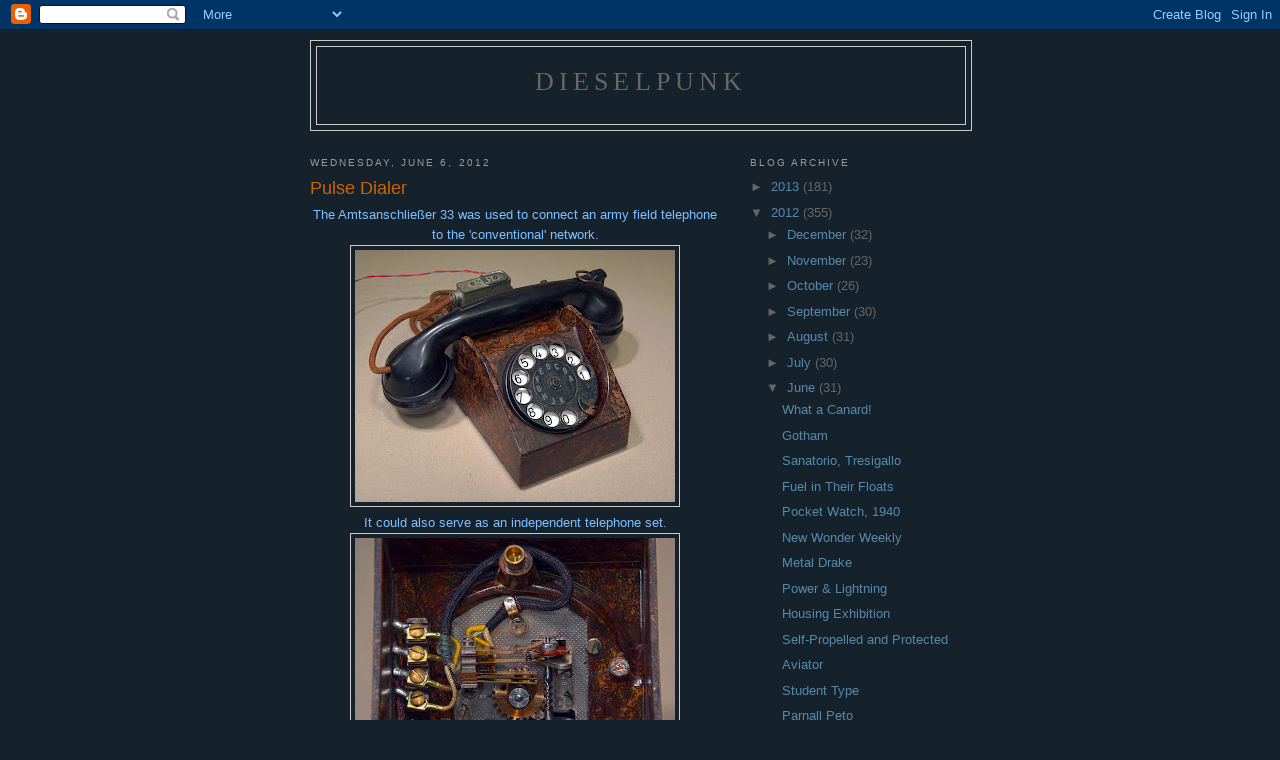

--- FILE ---
content_type: text/html; charset=UTF-8
request_url: https://dieselpunks.blogspot.com/2012/06/pulse-dialer.html
body_size: 11514
content:
<!DOCTYPE html>
<html dir='ltr'>
<head>
<link href='https://www.blogger.com/static/v1/widgets/55013136-widget_css_bundle.css' rel='stylesheet' type='text/css'/>
<meta content='text/html; charset=UTF-8' http-equiv='Content-Type'/>
<meta content='blogger' name='generator'/>
<link href='https://dieselpunks.blogspot.com/favicon.ico' rel='icon' type='image/x-icon'/>
<link href='http://dieselpunks.blogspot.com/2012/06/pulse-dialer.html' rel='canonical'/>
<link rel="alternate" type="application/atom+xml" title="Dieselpunk - Atom" href="https://dieselpunks.blogspot.com/feeds/posts/default" />
<link rel="alternate" type="application/rss+xml" title="Dieselpunk - RSS" href="https://dieselpunks.blogspot.com/feeds/posts/default?alt=rss" />
<link rel="service.post" type="application/atom+xml" title="Dieselpunk - Atom" href="https://www.blogger.com/feeds/6537880944164205633/posts/default" />

<link rel="alternate" type="application/atom+xml" title="Dieselpunk - Atom" href="https://dieselpunks.blogspot.com/feeds/8529042316194368119/comments/default" />
<!--Can't find substitution for tag [blog.ieCssRetrofitLinks]-->
<link href='https://blogger.googleusercontent.com/img/b/R29vZ2xl/AVvXsEhoqXeun6ACCCep50ZPz4QLr6HWp8Fxl8H5OnsSfcUfPJmAqtYwb0FhjBbKFJFKdJ6y45jrR2Y5spVqvdU9xac4aXTy_VrTWxBb86nmkbuanFesopmkpdSxholBIOtQFbfVK4B5u1QG3lAd/s320/telefon3.jpg' rel='image_src'/>
<meta content='http://dieselpunks.blogspot.com/2012/06/pulse-dialer.html' property='og:url'/>
<meta content='Pulse Dialer' property='og:title'/>
<meta content='  The Amtsanschließer 33 was used to connect an army field telephone to the &#39;conventional&#39; network.     It could also serve as an independen...' property='og:description'/>
<meta content='https://blogger.googleusercontent.com/img/b/R29vZ2xl/AVvXsEhoqXeun6ACCCep50ZPz4QLr6HWp8Fxl8H5OnsSfcUfPJmAqtYwb0FhjBbKFJFKdJ6y45jrR2Y5spVqvdU9xac4aXTy_VrTWxBb86nmkbuanFesopmkpdSxholBIOtQFbfVK4B5u1QG3lAd/w1200-h630-p-k-no-nu/telefon3.jpg' property='og:image'/>
<title>Dieselpunk: Pulse Dialer</title>
<style id='page-skin-1' type='text/css'><!--
/*
-----------------------------------------------
Blogger Template Style
Name:     Minima
Date:     26 Feb 2004
Updated by: Blogger Team
----------------------------------------------- */
/* Use this with templates/template-twocol.html */
body {
background:#15222b;
margin:0;
color:#80bfff;
font:x-small Georgia Serif;
font-size/* */:/**/small;
font-size: /**/small;
text-align: center;
}
a:link {
color:#5588aa;
text-decoration:none;
}
a:visited {
color:#999999;
text-decoration:none;
}
a:hover {
color:#cc6600;
text-decoration:underline;
}
a img {
border-width:0;
}
/* Header
-----------------------------------------------
*/
#header-wrapper {
width:660px;
margin:0 auto 10px;
border:1px solid #cccccc;
}
#header-inner {
background-position: center;
margin-left: auto;
margin-right: auto;
}
#header {
margin: 5px;
border: 1px solid #cccccc;
text-align: center;
color:#666666;
}
#header h1 {
margin:5px 5px 0;
padding:15px 20px .25em;
line-height:1.2em;
text-transform:uppercase;
letter-spacing:.2em;
font: normal normal 200% Georgia, Serif;
}
#header a {
color:#666666;
text-decoration:none;
}
#header a:hover {
color:#666666;
}
#header .description {
margin:0 5px 5px;
padding:0 20px 15px;
max-width:700px;
text-transform:uppercase;
letter-spacing:.2em;
line-height: 1.4em;
font: normal normal 78% 'Trebuchet MS', Trebuchet, Arial, Verdana, Sans-serif;
color: #999999;
}
#header img {
margin-left: auto;
margin-right: auto;
}
/* Outer-Wrapper
----------------------------------------------- */
#outer-wrapper {
width: 660px;
margin:0 auto;
padding:10px;
text-align:left;
font: normal normal 100% Trebuchet, Trebuchet MS, Arial, sans-serif;
}
#main-wrapper {
width: 410px;
float: left;
word-wrap: break-word; /* fix for long text breaking sidebar float in IE */
overflow: hidden;     /* fix for long non-text content breaking IE sidebar float */
}
#sidebar-wrapper {
width: 220px;
float: right;
word-wrap: break-word; /* fix for long text breaking sidebar float in IE */
overflow: hidden;      /* fix for long non-text content breaking IE sidebar float */
}
/* Headings
----------------------------------------------- */
h2 {
margin:1.5em 0 .75em;
font:normal normal 78% 'Trebuchet MS',Trebuchet,Arial,Verdana,Sans-serif;
line-height: 1.4em;
text-transform:uppercase;
letter-spacing:.2em;
color:#999999;
}
/* Posts
-----------------------------------------------
*/
h2.date-header {
margin:1.5em 0 .5em;
}
.post {
margin:.5em 0 1.5em;
border-bottom:1px dotted #cccccc;
padding-bottom:1.5em;
}
.post h3 {
margin:.25em 0 0;
padding:0 0 4px;
font-size:140%;
font-weight:normal;
line-height:1.4em;
color:#cc6600;
}
.post h3 a, .post h3 a:visited, .post h3 strong {
display:block;
text-decoration:none;
color:#cc6600;
font-weight:normal;
}
.post h3 strong, .post h3 a:hover {
color:#80bfff;
}
.post-body {
margin:0 0 .75em;
line-height:1.6em;
}
.post-body blockquote {
line-height:1.3em;
}
.post-footer {
margin: .75em 0;
color:#999999;
text-transform:uppercase;
letter-spacing:.1em;
font: normal normal 78% 'Trebuchet MS', Trebuchet, Arial, Verdana, Sans-serif;
line-height: 1.4em;
}
.comment-link {
margin-left:.6em;
}
.post img, table.tr-caption-container {
padding:4px;
border:1px solid #cccccc;
}
.tr-caption-container img {
border: none;
padding: 0;
}
.post blockquote {
margin:1em 20px;
}
.post blockquote p {
margin:.75em 0;
}
/* Comments
----------------------------------------------- */
#comments h4 {
margin:1em 0;
font-weight: bold;
line-height: 1.4em;
text-transform:uppercase;
letter-spacing:.2em;
color: #999999;
}
#comments-block {
margin:1em 0 1.5em;
line-height:1.6em;
}
#comments-block .comment-author {
margin:.5em 0;
}
#comments-block .comment-body {
margin:.25em 0 0;
}
#comments-block .comment-footer {
margin:-.25em 0 2em;
line-height: 1.4em;
text-transform:uppercase;
letter-spacing:.1em;
}
#comments-block .comment-body p {
margin:0 0 .75em;
}
.deleted-comment {
font-style:italic;
color:gray;
}
#blog-pager-newer-link {
float: left;
}
#blog-pager-older-link {
float: right;
}
#blog-pager {
text-align: center;
}
.feed-links {
clear: both;
line-height: 2.5em;
}
/* Sidebar Content
----------------------------------------------- */
.sidebar {
color: #666666;
line-height: 1.5em;
}
.sidebar ul {
list-style:none;
margin:0 0 0;
padding:0 0 0;
}
.sidebar li {
margin:0;
padding-top:0;
padding-right:0;
padding-bottom:.25em;
padding-left:15px;
text-indent:-15px;
line-height:1.5em;
}
.sidebar .widget, .main .widget {
border-bottom:1px dotted #cccccc;
margin:0 0 1.5em;
padding:0 0 1.5em;
}
.main .Blog {
border-bottom-width: 0;
}
/* Profile
----------------------------------------------- */
.profile-img {
float: left;
margin-top: 0;
margin-right: 5px;
margin-bottom: 5px;
margin-left: 0;
padding: 4px;
border: 1px solid #cccccc;
}
.profile-data {
margin:0;
text-transform:uppercase;
letter-spacing:.1em;
font: normal normal 78% 'Trebuchet MS', Trebuchet, Arial, Verdana, Sans-serif;
color: #999999;
font-weight: bold;
line-height: 1.6em;
}
.profile-datablock {
margin:.5em 0 .5em;
}
.profile-textblock {
margin: 0.5em 0;
line-height: 1.6em;
}
.profile-link {
font: normal normal 78% 'Trebuchet MS', Trebuchet, Arial, Verdana, Sans-serif;
text-transform: uppercase;
letter-spacing: .1em;
}
/* Footer
----------------------------------------------- */
#footer {
width:660px;
clear:both;
margin:0 auto;
padding-top:15px;
line-height: 1.6em;
text-transform:uppercase;
letter-spacing:.1em;
text-align: center;
}

--></style>
<link href='https://www.blogger.com/dyn-css/authorization.css?targetBlogID=6537880944164205633&amp;zx=53bb04d7-6df1-41c0-a93c-a3202f042e13' media='none' onload='if(media!=&#39;all&#39;)media=&#39;all&#39;' rel='stylesheet'/><noscript><link href='https://www.blogger.com/dyn-css/authorization.css?targetBlogID=6537880944164205633&amp;zx=53bb04d7-6df1-41c0-a93c-a3202f042e13' rel='stylesheet'/></noscript>
<meta name='google-adsense-platform-account' content='ca-host-pub-1556223355139109'/>
<meta name='google-adsense-platform-domain' content='blogspot.com'/>

</head>
<body>
<div class='navbar section' id='navbar'><div class='widget Navbar' data-version='1' id='Navbar1'><script type="text/javascript">
    function setAttributeOnload(object, attribute, val) {
      if(window.addEventListener) {
        window.addEventListener('load',
          function(){ object[attribute] = val; }, false);
      } else {
        window.attachEvent('onload', function(){ object[attribute] = val; });
      }
    }
  </script>
<div id="navbar-iframe-container"></div>
<script type="text/javascript" src="https://apis.google.com/js/platform.js"></script>
<script type="text/javascript">
      gapi.load("gapi.iframes:gapi.iframes.style.bubble", function() {
        if (gapi.iframes && gapi.iframes.getContext) {
          gapi.iframes.getContext().openChild({
              url: 'https://www.blogger.com/navbar/6537880944164205633?po\x3d8529042316194368119\x26origin\x3dhttps://dieselpunks.blogspot.com',
              where: document.getElementById("navbar-iframe-container"),
              id: "navbar-iframe"
          });
        }
      });
    </script><script type="text/javascript">
(function() {
var script = document.createElement('script');
script.type = 'text/javascript';
script.src = '//pagead2.googlesyndication.com/pagead/js/google_top_exp.js';
var head = document.getElementsByTagName('head')[0];
if (head) {
head.appendChild(script);
}})();
</script>
</div></div>
<div id='outer-wrapper'><div id='wrap2'>
<!-- skip links for text browsers -->
<span id='skiplinks' style='display:none;'>
<a href='#main'>skip to main </a> |
      <a href='#sidebar'>skip to sidebar</a>
</span>
<div id='header-wrapper'>
<div class='header section' id='header'><div class='widget Header' data-version='1' id='Header1'>
<div id='header-inner'>
<div class='titlewrapper'>
<h1 class='title'>
<a href='https://dieselpunks.blogspot.com/'>
Dieselpunk
</a>
</h1>
</div>
<div class='descriptionwrapper'>
<p class='description'><span>
</span></p>
</div>
</div>
</div></div>
</div>
<div id='content-wrapper'>
<div id='crosscol-wrapper' style='text-align:center'>
<div class='crosscol no-items section' id='crosscol'></div>
</div>
<div id='main-wrapper'>
<div class='main section' id='main'><div class='widget Blog' data-version='1' id='Blog1'>
<div class='blog-posts hfeed'>

          <div class="date-outer">
        
<h2 class='date-header'><span>Wednesday, June 6, 2012</span></h2>

          <div class="date-posts">
        
<div class='post-outer'>
<div class='post hentry uncustomized-post-template' itemprop='blogPost' itemscope='itemscope' itemtype='http://schema.org/BlogPosting'>
<meta content='https://blogger.googleusercontent.com/img/b/R29vZ2xl/AVvXsEhoqXeun6ACCCep50ZPz4QLr6HWp8Fxl8H5OnsSfcUfPJmAqtYwb0FhjBbKFJFKdJ6y45jrR2Y5spVqvdU9xac4aXTy_VrTWxBb86nmkbuanFesopmkpdSxholBIOtQFbfVK4B5u1QG3lAd/s320/telefon3.jpg' itemprop='image_url'/>
<meta content='6537880944164205633' itemprop='blogId'/>
<meta content='8529042316194368119' itemprop='postId'/>
<a name='8529042316194368119'></a>
<h3 class='post-title entry-title' itemprop='name'>
Pulse Dialer
</h3>
<div class='post-header'>
<div class='post-header-line-1'></div>
</div>
<div class='post-body entry-content' id='post-body-8529042316194368119' itemprop='description articleBody'>
<div dir="ltr" style="text-align: left;" trbidi="on">
<div style="text-align: center;">
The Amtsanschließer 33 was used to connect an army field telephone to the 'conventional' network.</div>
<div class="separator" style="clear: both; text-align: center;">
<a href="https://blogger.googleusercontent.com/img/b/R29vZ2xl/AVvXsEhoqXeun6ACCCep50ZPz4QLr6HWp8Fxl8H5OnsSfcUfPJmAqtYwb0FhjBbKFJFKdJ6y45jrR2Y5spVqvdU9xac4aXTy_VrTWxBb86nmkbuanFesopmkpdSxholBIOtQFbfVK4B5u1QG3lAd/s1600/telefon3.jpg" imageanchor="1" style="margin-left: 1em; margin-right: 1em;"><img border="0" height="252" src="https://blogger.googleusercontent.com/img/b/R29vZ2xl/AVvXsEhoqXeun6ACCCep50ZPz4QLr6HWp8Fxl8H5OnsSfcUfPJmAqtYwb0FhjBbKFJFKdJ6y45jrR2Y5spVqvdU9xac4aXTy_VrTWxBb86nmkbuanFesopmkpdSxholBIOtQFbfVK4B5u1QG3lAd/s320/telefon3.jpg" width="320" /></a></div>
<div style="text-align: center;">
It could also serve as an independent telephone set.</div>
<div class="separator" style="clear: both; text-align: center;">
<a href="https://blogger.googleusercontent.com/img/b/R29vZ2xl/AVvXsEiLDLKI69_BuG3bgUO2doYlVFqOIkMF5T6gECtfGRlKOU46FzhZWEliHEum9w7eDS7Fx6BGzgadx6qBCCA6VXD_I8M8Wdt0PX0xogyyTvB-GOqmNDqH218jR4ZcSW6M_pbqSUBTFyMsolS_/s1600/telefon5.jpg" imageanchor="1" style="margin-left: 1em; margin-right: 1em;"><img border="0" height="268" src="https://blogger.googleusercontent.com/img/b/R29vZ2xl/AVvXsEiLDLKI69_BuG3bgUO2doYlVFqOIkMF5T6gECtfGRlKOU46FzhZWEliHEum9w7eDS7Fx6BGzgadx6qBCCA6VXD_I8M8Wdt0PX0xogyyTvB-GOqmNDqH218jR4ZcSW6M_pbqSUBTFyMsolS_/s320/telefon5.jpg" width="320" /></a></div>
<div style="text-align: center;">
&nbsp;And it can be still used today, with the networks where Pulse Dialing is enabled. </div>
<div class="separator" style="clear: both; text-align: center;">
<a href="https://blogger.googleusercontent.com/img/b/R29vZ2xl/AVvXsEhsXDF7zluQJHXbZ7qwfJ6unV40-32BmiGlbb0Gs4dCu-lKBaCTXc0RrxshZVjctbNhOddw68uIqWyU03KS9AQziwMGf2L_ChhvxQ7LHTI3j7HO_K8FiOehFw2kkaxlPHfT5ZKbn-X25Gna/s1600/telefon1.jpg" imageanchor="1" style="margin-left: 1em; margin-right: 1em;"><img border="0" height="205" src="https://blogger.googleusercontent.com/img/b/R29vZ2xl/AVvXsEhsXDF7zluQJHXbZ7qwfJ6unV40-32BmiGlbb0Gs4dCu-lKBaCTXc0RrxshZVjctbNhOddw68uIqWyU03KS9AQziwMGf2L_ChhvxQ7LHTI3j7HO_K8FiOehFw2kkaxlPHfT5ZKbn-X25Gna/s320/telefon1.jpg" width="320" /></a></div>
<div style="text-align: center;">
<br /></div>
<div style="text-align: center;">
Source: <a href="http://www.laud.no/ww2/telefon/index.htm" target="_blank">LA6NCA German WW2 Radio Collection</a></div>
</div>
<div style='clear: both;'></div>
</div>
<div class='post-footer'>
<div class='post-footer-line post-footer-line-1'>
<span class='post-author vcard'>
Posted by
<span class='fn' itemprop='author' itemscope='itemscope' itemtype='http://schema.org/Person'>
<meta content='https://www.blogger.com/profile/08493555015754113441' itemprop='url'/>
<a class='g-profile' href='https://www.blogger.com/profile/08493555015754113441' rel='author' title='author profile'>
<span itemprop='name'>Lord K</span>
</a>
</span>
</span>
<span class='post-timestamp'>
at
<meta content='http://dieselpunks.blogspot.com/2012/06/pulse-dialer.html' itemprop='url'/>
<a class='timestamp-link' href='https://dieselpunks.blogspot.com/2012/06/pulse-dialer.html' rel='bookmark' title='permanent link'><abbr class='published' itemprop='datePublished' title='2012-06-06T01:29:00-07:00'>1:29&#8239;AM</abbr></a>
</span>
<span class='post-comment-link'>
</span>
<span class='post-icons'>
<span class='item-control blog-admin pid-209452431'>
<a href='https://www.blogger.com/post-edit.g?blogID=6537880944164205633&postID=8529042316194368119&from=pencil' title='Edit Post'>
<img alt='' class='icon-action' height='18' src='https://resources.blogblog.com/img/icon18_edit_allbkg.gif' width='18'/>
</a>
</span>
</span>
<div class='post-share-buttons goog-inline-block'>
<a class='goog-inline-block share-button sb-email' href='https://www.blogger.com/share-post.g?blogID=6537880944164205633&postID=8529042316194368119&target=email' target='_blank' title='Email This'><span class='share-button-link-text'>Email This</span></a><a class='goog-inline-block share-button sb-blog' href='https://www.blogger.com/share-post.g?blogID=6537880944164205633&postID=8529042316194368119&target=blog' onclick='window.open(this.href, "_blank", "height=270,width=475"); return false;' target='_blank' title='BlogThis!'><span class='share-button-link-text'>BlogThis!</span></a><a class='goog-inline-block share-button sb-twitter' href='https://www.blogger.com/share-post.g?blogID=6537880944164205633&postID=8529042316194368119&target=twitter' target='_blank' title='Share to X'><span class='share-button-link-text'>Share to X</span></a><a class='goog-inline-block share-button sb-facebook' href='https://www.blogger.com/share-post.g?blogID=6537880944164205633&postID=8529042316194368119&target=facebook' onclick='window.open(this.href, "_blank", "height=430,width=640"); return false;' target='_blank' title='Share to Facebook'><span class='share-button-link-text'>Share to Facebook</span></a><a class='goog-inline-block share-button sb-pinterest' href='https://www.blogger.com/share-post.g?blogID=6537880944164205633&postID=8529042316194368119&target=pinterest' target='_blank' title='Share to Pinterest'><span class='share-button-link-text'>Share to Pinterest</span></a>
</div>
</div>
<div class='post-footer-line post-footer-line-2'>
<span class='post-labels'>
Labels:
<a href='https://dieselpunks.blogspot.com/search/label/communications' rel='tag'>communications</a>,
<a href='https://dieselpunks.blogspot.com/search/label/Germany' rel='tag'>Germany</a>,
<a href='https://dieselpunks.blogspot.com/search/label/tech' rel='tag'>tech</a>
</span>
</div>
<div class='post-footer-line post-footer-line-3'>
<span class='post-location'>
</span>
</div>
</div>
</div>
<div class='comments' id='comments'>
<a name='comments'></a>
<h4>No comments:</h4>
<div id='Blog1_comments-block-wrapper'>
<dl class='avatar-comment-indent' id='comments-block'>
</dl>
</div>
<p class='comment-footer'>
<a href='https://www.blogger.com/comment/fullpage/post/6537880944164205633/8529042316194368119' onclick=''>Post a Comment</a>
</p>
</div>
</div>

        </div></div>
      
</div>
<div class='blog-pager' id='blog-pager'>
<span id='blog-pager-newer-link'>
<a class='blog-pager-newer-link' href='https://dieselpunks.blogspot.com/2012/06/two-thousand-miles-non-stop.html' id='Blog1_blog-pager-newer-link' title='Newer Post'>Newer Post</a>
</span>
<span id='blog-pager-older-link'>
<a class='blog-pager-older-link' href='https://dieselpunks.blogspot.com/2012/06/green-finger.html' id='Blog1_blog-pager-older-link' title='Older Post'>Older Post</a>
</span>
<a class='home-link' href='https://dieselpunks.blogspot.com/'>Home</a>
</div>
<div class='clear'></div>
<div class='post-feeds'>
<div class='feed-links'>
Subscribe to:
<a class='feed-link' href='https://dieselpunks.blogspot.com/feeds/8529042316194368119/comments/default' target='_blank' type='application/atom+xml'>Post Comments (Atom)</a>
</div>
</div>
</div></div>
</div>
<div id='sidebar-wrapper'>
<div class='sidebar section' id='sidebar'><div class='widget BlogArchive' data-version='1' id='BlogArchive1'>
<h2>Blog Archive</h2>
<div class='widget-content'>
<div id='ArchiveList'>
<div id='BlogArchive1_ArchiveList'>
<ul class='hierarchy'>
<li class='archivedate collapsed'>
<a class='toggle' href='javascript:void(0)'>
<span class='zippy'>

        &#9658;&#160;
      
</span>
</a>
<a class='post-count-link' href='https://dieselpunks.blogspot.com/2013/'>
2013
</a>
<span class='post-count' dir='ltr'>(181)</span>
<ul class='hierarchy'>
<li class='archivedate collapsed'>
<a class='toggle' href='javascript:void(0)'>
<span class='zippy'>

        &#9658;&#160;
      
</span>
</a>
<a class='post-count-link' href='https://dieselpunks.blogspot.com/2013/07/'>
July
</a>
<span class='post-count' dir='ltr'>(1)</span>
</li>
</ul>
<ul class='hierarchy'>
<li class='archivedate collapsed'>
<a class='toggle' href='javascript:void(0)'>
<span class='zippy'>

        &#9658;&#160;
      
</span>
</a>
<a class='post-count-link' href='https://dieselpunks.blogspot.com/2013/06/'>
June
</a>
<span class='post-count' dir='ltr'>(29)</span>
</li>
</ul>
<ul class='hierarchy'>
<li class='archivedate collapsed'>
<a class='toggle' href='javascript:void(0)'>
<span class='zippy'>

        &#9658;&#160;
      
</span>
</a>
<a class='post-count-link' href='https://dieselpunks.blogspot.com/2013/05/'>
May
</a>
<span class='post-count' dir='ltr'>(31)</span>
</li>
</ul>
<ul class='hierarchy'>
<li class='archivedate collapsed'>
<a class='toggle' href='javascript:void(0)'>
<span class='zippy'>

        &#9658;&#160;
      
</span>
</a>
<a class='post-count-link' href='https://dieselpunks.blogspot.com/2013/04/'>
April
</a>
<span class='post-count' dir='ltr'>(30)</span>
</li>
</ul>
<ul class='hierarchy'>
<li class='archivedate collapsed'>
<a class='toggle' href='javascript:void(0)'>
<span class='zippy'>

        &#9658;&#160;
      
</span>
</a>
<a class='post-count-link' href='https://dieselpunks.blogspot.com/2013/03/'>
March
</a>
<span class='post-count' dir='ltr'>(31)</span>
</li>
</ul>
<ul class='hierarchy'>
<li class='archivedate collapsed'>
<a class='toggle' href='javascript:void(0)'>
<span class='zippy'>

        &#9658;&#160;
      
</span>
</a>
<a class='post-count-link' href='https://dieselpunks.blogspot.com/2013/02/'>
February
</a>
<span class='post-count' dir='ltr'>(28)</span>
</li>
</ul>
<ul class='hierarchy'>
<li class='archivedate collapsed'>
<a class='toggle' href='javascript:void(0)'>
<span class='zippy'>

        &#9658;&#160;
      
</span>
</a>
<a class='post-count-link' href='https://dieselpunks.blogspot.com/2013/01/'>
January
</a>
<span class='post-count' dir='ltr'>(31)</span>
</li>
</ul>
</li>
</ul>
<ul class='hierarchy'>
<li class='archivedate expanded'>
<a class='toggle' href='javascript:void(0)'>
<span class='zippy toggle-open'>

        &#9660;&#160;
      
</span>
</a>
<a class='post-count-link' href='https://dieselpunks.blogspot.com/2012/'>
2012
</a>
<span class='post-count' dir='ltr'>(355)</span>
<ul class='hierarchy'>
<li class='archivedate collapsed'>
<a class='toggle' href='javascript:void(0)'>
<span class='zippy'>

        &#9658;&#160;
      
</span>
</a>
<a class='post-count-link' href='https://dieselpunks.blogspot.com/2012/12/'>
December
</a>
<span class='post-count' dir='ltr'>(32)</span>
</li>
</ul>
<ul class='hierarchy'>
<li class='archivedate collapsed'>
<a class='toggle' href='javascript:void(0)'>
<span class='zippy'>

        &#9658;&#160;
      
</span>
</a>
<a class='post-count-link' href='https://dieselpunks.blogspot.com/2012/11/'>
November
</a>
<span class='post-count' dir='ltr'>(23)</span>
</li>
</ul>
<ul class='hierarchy'>
<li class='archivedate collapsed'>
<a class='toggle' href='javascript:void(0)'>
<span class='zippy'>

        &#9658;&#160;
      
</span>
</a>
<a class='post-count-link' href='https://dieselpunks.blogspot.com/2012/10/'>
October
</a>
<span class='post-count' dir='ltr'>(26)</span>
</li>
</ul>
<ul class='hierarchy'>
<li class='archivedate collapsed'>
<a class='toggle' href='javascript:void(0)'>
<span class='zippy'>

        &#9658;&#160;
      
</span>
</a>
<a class='post-count-link' href='https://dieselpunks.blogspot.com/2012/09/'>
September
</a>
<span class='post-count' dir='ltr'>(30)</span>
</li>
</ul>
<ul class='hierarchy'>
<li class='archivedate collapsed'>
<a class='toggle' href='javascript:void(0)'>
<span class='zippy'>

        &#9658;&#160;
      
</span>
</a>
<a class='post-count-link' href='https://dieselpunks.blogspot.com/2012/08/'>
August
</a>
<span class='post-count' dir='ltr'>(31)</span>
</li>
</ul>
<ul class='hierarchy'>
<li class='archivedate collapsed'>
<a class='toggle' href='javascript:void(0)'>
<span class='zippy'>

        &#9658;&#160;
      
</span>
</a>
<a class='post-count-link' href='https://dieselpunks.blogspot.com/2012/07/'>
July
</a>
<span class='post-count' dir='ltr'>(30)</span>
</li>
</ul>
<ul class='hierarchy'>
<li class='archivedate expanded'>
<a class='toggle' href='javascript:void(0)'>
<span class='zippy toggle-open'>

        &#9660;&#160;
      
</span>
</a>
<a class='post-count-link' href='https://dieselpunks.blogspot.com/2012/06/'>
June
</a>
<span class='post-count' dir='ltr'>(31)</span>
<ul class='posts'>
<li><a href='https://dieselpunks.blogspot.com/2012/06/what-canard.html'>What a Canard!</a></li>
<li><a href='https://dieselpunks.blogspot.com/2012/06/gotham.html'>Gotham</a></li>
<li><a href='https://dieselpunks.blogspot.com/2012/06/sanatorio-tresigallo.html'>Sanatorio, Tresigallo</a></li>
<li><a href='https://dieselpunks.blogspot.com/2012/06/fuel-in-their-floats.html'>Fuel in Their Floats</a></li>
<li><a href='https://dieselpunks.blogspot.com/2012/06/pocket-watch-1940.html'>Pocket Watch, 1940</a></li>
<li><a href='https://dieselpunks.blogspot.com/2012/06/new-wonder-weekly.html'>New Wonder Weekly</a></li>
<li><a href='https://dieselpunks.blogspot.com/2012/06/metal-drake.html'>Metal Drake</a></li>
<li><a href='https://dieselpunks.blogspot.com/2012/06/power-lightning.html'>Power &amp; Lightning</a></li>
<li><a href='https://dieselpunks.blogspot.com/2012/06/housing-exhibition.html'>Housing Exhibition</a></li>
<li><a href='https://dieselpunks.blogspot.com/2012/06/self-propelled-and-protected.html'>Self-Propelled and Protected</a></li>
<li><a href='https://dieselpunks.blogspot.com/2012/06/aviator.html'>Aviator</a></li>
<li><a href='https://dieselpunks.blogspot.com/2012/06/sydent-type.html'>Student Type</a></li>
<li><a href='https://dieselpunks.blogspot.com/2012/06/parnall-peto.html'>Parnall Peto</a></li>
<li><a href='https://dieselpunks.blogspot.com/2012/06/futurist-investment.html'>Futurist Investment</a></li>
<li><a href='https://dieselpunks.blogspot.com/2012/06/majestic-hotel.html'>The Majestic Hotel</a></li>
<li><a href='https://dieselpunks.blogspot.com/2012/06/agricultural-machines.html'>Agricultural Machines</a></li>
<li><a href='https://dieselpunks.blogspot.com/2012/06/far-from-being-typical.html'>Far From Being Typical</a></li>
<li><a href='https://dieselpunks.blogspot.com/2012/06/merchant-marine-ministry.html'>Merchant Marine Ministry</a></li>
<li><a href='https://dieselpunks.blogspot.com/2012/06/two-barrels.html'>Two Barrels</a></li>
<li><a href='https://dieselpunks.blogspot.com/2012/06/drivers-watch.html'>Driver&#39;s Watch</a></li>
<li><a href='https://dieselpunks.blogspot.com/2012/06/constitution-monument-and-lenin.html'>Constitution Monument and Lenin Institute, Moscow</a></li>
<li><a href='https://dieselpunks.blogspot.com/2012/06/waves-visiting-uss-missouri.html'>WAVES visiting USS Missouri</a></li>
<li><a href='https://dieselpunks.blogspot.com/2012/06/just-out-of-print.html'>Just Out of Print</a></li>
<li><a href='https://dieselpunks.blogspot.com/2012/06/shipping-and-city.html'>Shipping and the City</a></li>
<li><a href='https://dieselpunks.blogspot.com/2012/06/two-thousand-miles-non-stop.html'>Two Thousand Miles Non-Stop</a></li>
<li><a href='https://dieselpunks.blogspot.com/2012/06/pulse-dialer.html'>Pulse Dialer</a></li>
<li><a href='https://dieselpunks.blogspot.com/2012/06/green-finger.html'>Green Finger</a></li>
<li><a href='https://dieselpunks.blogspot.com/2012/06/labor-palace.html'>Labor Palace</a></li>
<li><a href='https://dieselpunks.blogspot.com/2012/06/for-professionals-only.html'>For Professionals Only</a></li>
<li><a href='https://dieselpunks.blogspot.com/2012/06/leone-class-scouts.html'>Leone Class Scouts</a></li>
<li><a href='https://dieselpunks.blogspot.com/2012/06/to-south.html'>To the South</a></li>
</ul>
</li>
</ul>
<ul class='hierarchy'>
<li class='archivedate collapsed'>
<a class='toggle' href='javascript:void(0)'>
<span class='zippy'>

        &#9658;&#160;
      
</span>
</a>
<a class='post-count-link' href='https://dieselpunks.blogspot.com/2012/05/'>
May
</a>
<span class='post-count' dir='ltr'>(31)</span>
</li>
</ul>
<ul class='hierarchy'>
<li class='archivedate collapsed'>
<a class='toggle' href='javascript:void(0)'>
<span class='zippy'>

        &#9658;&#160;
      
</span>
</a>
<a class='post-count-link' href='https://dieselpunks.blogspot.com/2012/04/'>
April
</a>
<span class='post-count' dir='ltr'>(30)</span>
</li>
</ul>
<ul class='hierarchy'>
<li class='archivedate collapsed'>
<a class='toggle' href='javascript:void(0)'>
<span class='zippy'>

        &#9658;&#160;
      
</span>
</a>
<a class='post-count-link' href='https://dieselpunks.blogspot.com/2012/03/'>
March
</a>
<span class='post-count' dir='ltr'>(31)</span>
</li>
</ul>
<ul class='hierarchy'>
<li class='archivedate collapsed'>
<a class='toggle' href='javascript:void(0)'>
<span class='zippy'>

        &#9658;&#160;
      
</span>
</a>
<a class='post-count-link' href='https://dieselpunks.blogspot.com/2012/02/'>
February
</a>
<span class='post-count' dir='ltr'>(29)</span>
</li>
</ul>
<ul class='hierarchy'>
<li class='archivedate collapsed'>
<a class='toggle' href='javascript:void(0)'>
<span class='zippy'>

        &#9658;&#160;
      
</span>
</a>
<a class='post-count-link' href='https://dieselpunks.blogspot.com/2012/01/'>
January
</a>
<span class='post-count' dir='ltr'>(31)</span>
</li>
</ul>
</li>
</ul>
<ul class='hierarchy'>
<li class='archivedate collapsed'>
<a class='toggle' href='javascript:void(0)'>
<span class='zippy'>

        &#9658;&#160;
      
</span>
</a>
<a class='post-count-link' href='https://dieselpunks.blogspot.com/2011/'>
2011
</a>
<span class='post-count' dir='ltr'>(340)</span>
<ul class='hierarchy'>
<li class='archivedate collapsed'>
<a class='toggle' href='javascript:void(0)'>
<span class='zippy'>

        &#9658;&#160;
      
</span>
</a>
<a class='post-count-link' href='https://dieselpunks.blogspot.com/2011/12/'>
December
</a>
<span class='post-count' dir='ltr'>(31)</span>
</li>
</ul>
<ul class='hierarchy'>
<li class='archivedate collapsed'>
<a class='toggle' href='javascript:void(0)'>
<span class='zippy'>

        &#9658;&#160;
      
</span>
</a>
<a class='post-count-link' href='https://dieselpunks.blogspot.com/2011/11/'>
November
</a>
<span class='post-count' dir='ltr'>(30)</span>
</li>
</ul>
<ul class='hierarchy'>
<li class='archivedate collapsed'>
<a class='toggle' href='javascript:void(0)'>
<span class='zippy'>

        &#9658;&#160;
      
</span>
</a>
<a class='post-count-link' href='https://dieselpunks.blogspot.com/2011/10/'>
October
</a>
<span class='post-count' dir='ltr'>(30)</span>
</li>
</ul>
<ul class='hierarchy'>
<li class='archivedate collapsed'>
<a class='toggle' href='javascript:void(0)'>
<span class='zippy'>

        &#9658;&#160;
      
</span>
</a>
<a class='post-count-link' href='https://dieselpunks.blogspot.com/2011/09/'>
September
</a>
<span class='post-count' dir='ltr'>(8)</span>
</li>
</ul>
<ul class='hierarchy'>
<li class='archivedate collapsed'>
<a class='toggle' href='javascript:void(0)'>
<span class='zippy'>

        &#9658;&#160;
      
</span>
</a>
<a class='post-count-link' href='https://dieselpunks.blogspot.com/2011/08/'>
August
</a>
<span class='post-count' dir='ltr'>(28)</span>
</li>
</ul>
<ul class='hierarchy'>
<li class='archivedate collapsed'>
<a class='toggle' href='javascript:void(0)'>
<span class='zippy'>

        &#9658;&#160;
      
</span>
</a>
<a class='post-count-link' href='https://dieselpunks.blogspot.com/2011/07/'>
July
</a>
<span class='post-count' dir='ltr'>(31)</span>
</li>
</ul>
<ul class='hierarchy'>
<li class='archivedate collapsed'>
<a class='toggle' href='javascript:void(0)'>
<span class='zippy'>

        &#9658;&#160;
      
</span>
</a>
<a class='post-count-link' href='https://dieselpunks.blogspot.com/2011/06/'>
June
</a>
<span class='post-count' dir='ltr'>(30)</span>
</li>
</ul>
<ul class='hierarchy'>
<li class='archivedate collapsed'>
<a class='toggle' href='javascript:void(0)'>
<span class='zippy'>

        &#9658;&#160;
      
</span>
</a>
<a class='post-count-link' href='https://dieselpunks.blogspot.com/2011/05/'>
May
</a>
<span class='post-count' dir='ltr'>(34)</span>
</li>
</ul>
<ul class='hierarchy'>
<li class='archivedate collapsed'>
<a class='toggle' href='javascript:void(0)'>
<span class='zippy'>

        &#9658;&#160;
      
</span>
</a>
<a class='post-count-link' href='https://dieselpunks.blogspot.com/2011/04/'>
April
</a>
<span class='post-count' dir='ltr'>(34)</span>
</li>
</ul>
<ul class='hierarchy'>
<li class='archivedate collapsed'>
<a class='toggle' href='javascript:void(0)'>
<span class='zippy'>

        &#9658;&#160;
      
</span>
</a>
<a class='post-count-link' href='https://dieselpunks.blogspot.com/2011/03/'>
March
</a>
<span class='post-count' dir='ltr'>(34)</span>
</li>
</ul>
<ul class='hierarchy'>
<li class='archivedate collapsed'>
<a class='toggle' href='javascript:void(0)'>
<span class='zippy'>

        &#9658;&#160;
      
</span>
</a>
<a class='post-count-link' href='https://dieselpunks.blogspot.com/2011/02/'>
February
</a>
<span class='post-count' dir='ltr'>(25)</span>
</li>
</ul>
<ul class='hierarchy'>
<li class='archivedate collapsed'>
<a class='toggle' href='javascript:void(0)'>
<span class='zippy'>

        &#9658;&#160;
      
</span>
</a>
<a class='post-count-link' href='https://dieselpunks.blogspot.com/2011/01/'>
January
</a>
<span class='post-count' dir='ltr'>(25)</span>
</li>
</ul>
</li>
</ul>
<ul class='hierarchy'>
<li class='archivedate collapsed'>
<a class='toggle' href='javascript:void(0)'>
<span class='zippy'>

        &#9658;&#160;
      
</span>
</a>
<a class='post-count-link' href='https://dieselpunks.blogspot.com/2010/'>
2010
</a>
<span class='post-count' dir='ltr'>(375)</span>
<ul class='hierarchy'>
<li class='archivedate collapsed'>
<a class='toggle' href='javascript:void(0)'>
<span class='zippy'>

        &#9658;&#160;
      
</span>
</a>
<a class='post-count-link' href='https://dieselpunks.blogspot.com/2010/12/'>
December
</a>
<span class='post-count' dir='ltr'>(31)</span>
</li>
</ul>
<ul class='hierarchy'>
<li class='archivedate collapsed'>
<a class='toggle' href='javascript:void(0)'>
<span class='zippy'>

        &#9658;&#160;
      
</span>
</a>
<a class='post-count-link' href='https://dieselpunks.blogspot.com/2010/11/'>
November
</a>
<span class='post-count' dir='ltr'>(30)</span>
</li>
</ul>
<ul class='hierarchy'>
<li class='archivedate collapsed'>
<a class='toggle' href='javascript:void(0)'>
<span class='zippy'>

        &#9658;&#160;
      
</span>
</a>
<a class='post-count-link' href='https://dieselpunks.blogspot.com/2010/10/'>
October
</a>
<span class='post-count' dir='ltr'>(31)</span>
</li>
</ul>
<ul class='hierarchy'>
<li class='archivedate collapsed'>
<a class='toggle' href='javascript:void(0)'>
<span class='zippy'>

        &#9658;&#160;
      
</span>
</a>
<a class='post-count-link' href='https://dieselpunks.blogspot.com/2010/09/'>
September
</a>
<span class='post-count' dir='ltr'>(29)</span>
</li>
</ul>
<ul class='hierarchy'>
<li class='archivedate collapsed'>
<a class='toggle' href='javascript:void(0)'>
<span class='zippy'>

        &#9658;&#160;
      
</span>
</a>
<a class='post-count-link' href='https://dieselpunks.blogspot.com/2010/08/'>
August
</a>
<span class='post-count' dir='ltr'>(39)</span>
</li>
</ul>
<ul class='hierarchy'>
<li class='archivedate collapsed'>
<a class='toggle' href='javascript:void(0)'>
<span class='zippy'>

        &#9658;&#160;
      
</span>
</a>
<a class='post-count-link' href='https://dieselpunks.blogspot.com/2010/07/'>
July
</a>
<span class='post-count' dir='ltr'>(32)</span>
</li>
</ul>
<ul class='hierarchy'>
<li class='archivedate collapsed'>
<a class='toggle' href='javascript:void(0)'>
<span class='zippy'>

        &#9658;&#160;
      
</span>
</a>
<a class='post-count-link' href='https://dieselpunks.blogspot.com/2010/06/'>
June
</a>
<span class='post-count' dir='ltr'>(27)</span>
</li>
</ul>
<ul class='hierarchy'>
<li class='archivedate collapsed'>
<a class='toggle' href='javascript:void(0)'>
<span class='zippy'>

        &#9658;&#160;
      
</span>
</a>
<a class='post-count-link' href='https://dieselpunks.blogspot.com/2010/05/'>
May
</a>
<span class='post-count' dir='ltr'>(31)</span>
</li>
</ul>
<ul class='hierarchy'>
<li class='archivedate collapsed'>
<a class='toggle' href='javascript:void(0)'>
<span class='zippy'>

        &#9658;&#160;
      
</span>
</a>
<a class='post-count-link' href='https://dieselpunks.blogspot.com/2010/04/'>
April
</a>
<span class='post-count' dir='ltr'>(28)</span>
</li>
</ul>
<ul class='hierarchy'>
<li class='archivedate collapsed'>
<a class='toggle' href='javascript:void(0)'>
<span class='zippy'>

        &#9658;&#160;
      
</span>
</a>
<a class='post-count-link' href='https://dieselpunks.blogspot.com/2010/03/'>
March
</a>
<span class='post-count' dir='ltr'>(31)</span>
</li>
</ul>
<ul class='hierarchy'>
<li class='archivedate collapsed'>
<a class='toggle' href='javascript:void(0)'>
<span class='zippy'>

        &#9658;&#160;
      
</span>
</a>
<a class='post-count-link' href='https://dieselpunks.blogspot.com/2010/02/'>
February
</a>
<span class='post-count' dir='ltr'>(32)</span>
</li>
</ul>
<ul class='hierarchy'>
<li class='archivedate collapsed'>
<a class='toggle' href='javascript:void(0)'>
<span class='zippy'>

        &#9658;&#160;
      
</span>
</a>
<a class='post-count-link' href='https://dieselpunks.blogspot.com/2010/01/'>
January
</a>
<span class='post-count' dir='ltr'>(34)</span>
</li>
</ul>
</li>
</ul>
<ul class='hierarchy'>
<li class='archivedate collapsed'>
<a class='toggle' href='javascript:void(0)'>
<span class='zippy'>

        &#9658;&#160;
      
</span>
</a>
<a class='post-count-link' href='https://dieselpunks.blogspot.com/2009/'>
2009
</a>
<span class='post-count' dir='ltr'>(260)</span>
<ul class='hierarchy'>
<li class='archivedate collapsed'>
<a class='toggle' href='javascript:void(0)'>
<span class='zippy'>

        &#9658;&#160;
      
</span>
</a>
<a class='post-count-link' href='https://dieselpunks.blogspot.com/2009/12/'>
December
</a>
<span class='post-count' dir='ltr'>(30)</span>
</li>
</ul>
<ul class='hierarchy'>
<li class='archivedate collapsed'>
<a class='toggle' href='javascript:void(0)'>
<span class='zippy'>

        &#9658;&#160;
      
</span>
</a>
<a class='post-count-link' href='https://dieselpunks.blogspot.com/2009/11/'>
November
</a>
<span class='post-count' dir='ltr'>(35)</span>
</li>
</ul>
<ul class='hierarchy'>
<li class='archivedate collapsed'>
<a class='toggle' href='javascript:void(0)'>
<span class='zippy'>

        &#9658;&#160;
      
</span>
</a>
<a class='post-count-link' href='https://dieselpunks.blogspot.com/2009/10/'>
October
</a>
<span class='post-count' dir='ltr'>(56)</span>
</li>
</ul>
<ul class='hierarchy'>
<li class='archivedate collapsed'>
<a class='toggle' href='javascript:void(0)'>
<span class='zippy'>

        &#9658;&#160;
      
</span>
</a>
<a class='post-count-link' href='https://dieselpunks.blogspot.com/2009/09/'>
September
</a>
<span class='post-count' dir='ltr'>(25)</span>
</li>
</ul>
<ul class='hierarchy'>
<li class='archivedate collapsed'>
<a class='toggle' href='javascript:void(0)'>
<span class='zippy'>

        &#9658;&#160;
      
</span>
</a>
<a class='post-count-link' href='https://dieselpunks.blogspot.com/2009/08/'>
August
</a>
<span class='post-count' dir='ltr'>(26)</span>
</li>
</ul>
<ul class='hierarchy'>
<li class='archivedate collapsed'>
<a class='toggle' href='javascript:void(0)'>
<span class='zippy'>

        &#9658;&#160;
      
</span>
</a>
<a class='post-count-link' href='https://dieselpunks.blogspot.com/2009/07/'>
July
</a>
<span class='post-count' dir='ltr'>(31)</span>
</li>
</ul>
<ul class='hierarchy'>
<li class='archivedate collapsed'>
<a class='toggle' href='javascript:void(0)'>
<span class='zippy'>

        &#9658;&#160;
      
</span>
</a>
<a class='post-count-link' href='https://dieselpunks.blogspot.com/2009/06/'>
June
</a>
<span class='post-count' dir='ltr'>(27)</span>
</li>
</ul>
<ul class='hierarchy'>
<li class='archivedate collapsed'>
<a class='toggle' href='javascript:void(0)'>
<span class='zippy'>

        &#9658;&#160;
      
</span>
</a>
<a class='post-count-link' href='https://dieselpunks.blogspot.com/2009/05/'>
May
</a>
<span class='post-count' dir='ltr'>(15)</span>
</li>
</ul>
<ul class='hierarchy'>
<li class='archivedate collapsed'>
<a class='toggle' href='javascript:void(0)'>
<span class='zippy'>

        &#9658;&#160;
      
</span>
</a>
<a class='post-count-link' href='https://dieselpunks.blogspot.com/2009/01/'>
January
</a>
<span class='post-count' dir='ltr'>(15)</span>
</li>
</ul>
</li>
</ul>
<ul class='hierarchy'>
<li class='archivedate collapsed'>
<a class='toggle' href='javascript:void(0)'>
<span class='zippy'>

        &#9658;&#160;
      
</span>
</a>
<a class='post-count-link' href='https://dieselpunks.blogspot.com/2008/'>
2008
</a>
<span class='post-count' dir='ltr'>(73)</span>
<ul class='hierarchy'>
<li class='archivedate collapsed'>
<a class='toggle' href='javascript:void(0)'>
<span class='zippy'>

        &#9658;&#160;
      
</span>
</a>
<a class='post-count-link' href='https://dieselpunks.blogspot.com/2008/11/'>
November
</a>
<span class='post-count' dir='ltr'>(5)</span>
</li>
</ul>
<ul class='hierarchy'>
<li class='archivedate collapsed'>
<a class='toggle' href='javascript:void(0)'>
<span class='zippy'>

        &#9658;&#160;
      
</span>
</a>
<a class='post-count-link' href='https://dieselpunks.blogspot.com/2008/10/'>
October
</a>
<span class='post-count' dir='ltr'>(21)</span>
</li>
</ul>
<ul class='hierarchy'>
<li class='archivedate collapsed'>
<a class='toggle' href='javascript:void(0)'>
<span class='zippy'>

        &#9658;&#160;
      
</span>
</a>
<a class='post-count-link' href='https://dieselpunks.blogspot.com/2008/09/'>
September
</a>
<span class='post-count' dir='ltr'>(4)</span>
</li>
</ul>
<ul class='hierarchy'>
<li class='archivedate collapsed'>
<a class='toggle' href='javascript:void(0)'>
<span class='zippy'>

        &#9658;&#160;
      
</span>
</a>
<a class='post-count-link' href='https://dieselpunks.blogspot.com/2008/07/'>
July
</a>
<span class='post-count' dir='ltr'>(43)</span>
</li>
</ul>
</li>
</ul>
<ul class='hierarchy'>
<li class='archivedate collapsed'>
<a class='toggle' href='javascript:void(0)'>
<span class='zippy'>

        &#9658;&#160;
      
</span>
</a>
<a class='post-count-link' href='https://dieselpunks.blogspot.com/2007/'>
2007
</a>
<span class='post-count' dir='ltr'>(10)</span>
<ul class='hierarchy'>
<li class='archivedate collapsed'>
<a class='toggle' href='javascript:void(0)'>
<span class='zippy'>

        &#9658;&#160;
      
</span>
</a>
<a class='post-count-link' href='https://dieselpunks.blogspot.com/2007/10/'>
October
</a>
<span class='post-count' dir='ltr'>(10)</span>
</li>
</ul>
</li>
</ul>
</div>
</div>
<div class='clear'></div>
</div>
</div><div class='widget Label' data-version='1' id='Label1'>
<h2>Labels</h2>
<div class='widget-content list-label-widget-content'>
<ul>
<li>
<a dir='ltr' href='https://dieselpunks.blogspot.com/search/label/aircraft'>aircraft</a>
<span dir='ltr'>(353)</span>
</li>
<li>
<a dir='ltr' href='https://dieselpunks.blogspot.com/search/label/architecture'>architecture</a>
<span dir='ltr'>(203)</span>
</li>
<li>
<a dir='ltr' href='https://dieselpunks.blogspot.com/search/label/Argentina'>Argentina</a>
<span dir='ltr'>(8)</span>
</li>
<li>
<a dir='ltr' href='https://dieselpunks.blogspot.com/search/label/art'>art</a>
<span dir='ltr'>(614)</span>
</li>
<li>
<a dir='ltr' href='https://dieselpunks.blogspot.com/search/label/art-deco'>art-deco</a>
<span dir='ltr'>(135)</span>
</li>
<li>
<a dir='ltr' href='https://dieselpunks.blogspot.com/search/label/Atlantic%20Republic'>Atlantic Republic</a>
<span dir='ltr'>(15)</span>
</li>
<li>
<a dir='ltr' href='https://dieselpunks.blogspot.com/search/label/Australia'>Australia</a>
<span dir='ltr'>(7)</span>
</li>
<li>
<a dir='ltr' href='https://dieselpunks.blogspot.com/search/label/Austria'>Austria</a>
<span dir='ltr'>(18)</span>
</li>
<li>
<a dir='ltr' href='https://dieselpunks.blogspot.com/search/label/auto'>auto</a>
<span dir='ltr'>(318)</span>
</li>
<li>
<a dir='ltr' href='https://dieselpunks.blogspot.com/search/label/Belgium'>Belgium</a>
<span dir='ltr'>(26)</span>
</li>
<li>
<a dir='ltr' href='https://dieselpunks.blogspot.com/search/label/Brazil'>Brazil</a>
<span dir='ltr'>(9)</span>
</li>
<li>
<a dir='ltr' href='https://dieselpunks.blogspot.com/search/label/Bulgaria'>Bulgaria</a>
<span dir='ltr'>(3)</span>
</li>
<li>
<a dir='ltr' href='https://dieselpunks.blogspot.com/search/label/camera'>camera</a>
<span dir='ltr'>(37)</span>
</li>
<li>
<a dir='ltr' href='https://dieselpunks.blogspot.com/search/label/Canada'>Canada</a>
<span dir='ltr'>(13)</span>
</li>
<li>
<a dir='ltr' href='https://dieselpunks.blogspot.com/search/label/china'>china</a>
<span dir='ltr'>(8)</span>
</li>
<li>
<a dir='ltr' href='https://dieselpunks.blogspot.com/search/label/cinema'>cinema</a>
<span dir='ltr'>(42)</span>
</li>
<li>
<a dir='ltr' href='https://dieselpunks.blogspot.com/search/label/communications'>communications</a>
<span dir='ltr'>(60)</span>
</li>
<li>
<a dir='ltr' href='https://dieselpunks.blogspot.com/search/label/computer-games'>computer-games</a>
<span dir='ltr'>(1)</span>
</li>
<li>
<a dir='ltr' href='https://dieselpunks.blogspot.com/search/label/CZ'>CZ</a>
<span dir='ltr'>(42)</span>
</li>
<li>
<a dir='ltr' href='https://dieselpunks.blogspot.com/search/label/Denmark'>Denmark</a>
<span dir='ltr'>(9)</span>
</li>
<li>
<a dir='ltr' href='https://dieselpunks.blogspot.com/search/label/design'>design</a>
<span dir='ltr'>(238)</span>
</li>
<li>
<a dir='ltr' href='https://dieselpunks.blogspot.com/search/label/Eire'>Eire</a>
<span dir='ltr'>(2)</span>
</li>
<li>
<a dir='ltr' href='https://dieselpunks.blogspot.com/search/label/France'>France</a>
<span dir='ltr'>(197)</span>
</li>
<li>
<a dir='ltr' href='https://dieselpunks.blogspot.com/search/label/Germany'>Germany</a>
<span dir='ltr'>(199)</span>
</li>
<li>
<a dir='ltr' href='https://dieselpunks.blogspot.com/search/label/Hungary'>Hungary</a>
<span dir='ltr'>(3)</span>
</li>
<li>
<a dir='ltr' href='https://dieselpunks.blogspot.com/search/label/Italy'>Italy</a>
<span dir='ltr'>(196)</span>
</li>
<li>
<a dir='ltr' href='https://dieselpunks.blogspot.com/search/label/japan'>japan</a>
<span dir='ltr'>(23)</span>
</li>
<li>
<a dir='ltr' href='https://dieselpunks.blogspot.com/search/label/liners'>liners</a>
<span dir='ltr'>(46)</span>
</li>
<li>
<a dir='ltr' href='https://dieselpunks.blogspot.com/search/label/literature'>literature</a>
<span dir='ltr'>(1)</span>
</li>
<li>
<a dir='ltr' href='https://dieselpunks.blogspot.com/search/label/music'>music</a>
<span dir='ltr'>(11)</span>
</li>
<li>
<a dir='ltr' href='https://dieselpunks.blogspot.com/search/label/navy'>navy</a>
<span dir='ltr'>(76)</span>
</li>
<li>
<a dir='ltr' href='https://dieselpunks.blogspot.com/search/label/Netherlands'>Netherlands</a>
<span dir='ltr'>(43)</span>
</li>
<li>
<a dir='ltr' href='https://dieselpunks.blogspot.com/search/label/network'>network</a>
<span dir='ltr'>(11)</span>
</li>
<li>
<a dir='ltr' href='https://dieselpunks.blogspot.com/search/label/Norway'>Norway</a>
<span dir='ltr'>(7)</span>
</li>
<li>
<a dir='ltr' href='https://dieselpunks.blogspot.com/search/label/NZ'>NZ</a>
<span dir='ltr'>(3)</span>
</li>
<li>
<a dir='ltr' href='https://dieselpunks.blogspot.com/search/label/photo'>photo</a>
<span dir='ltr'>(257)</span>
</li>
<li>
<a dir='ltr' href='https://dieselpunks.blogspot.com/search/label/Poland'>Poland</a>
<span dir='ltr'>(17)</span>
</li>
<li>
<a dir='ltr' href='https://dieselpunks.blogspot.com/search/label/poster'>poster</a>
<span dir='ltr'>(193)</span>
</li>
<li>
<a dir='ltr' href='https://dieselpunks.blogspot.com/search/label/rail'>rail</a>
<span dir='ltr'>(147)</span>
</li>
<li>
<a dir='ltr' href='https://dieselpunks.blogspot.com/search/label/robot'>robot</a>
<span dir='ltr'>(19)</span>
</li>
<li>
<a dir='ltr' href='https://dieselpunks.blogspot.com/search/label/Spain'>Spain</a>
<span dir='ltr'>(11)</span>
</li>
<li>
<a dir='ltr' href='https://dieselpunks.blogspot.com/search/label/Sweden'>Sweden</a>
<span dir='ltr'>(23)</span>
</li>
<li>
<a dir='ltr' href='https://dieselpunks.blogspot.com/search/label/Switzerland'>Switzerland</a>
<span dir='ltr'>(50)</span>
</li>
<li>
<a dir='ltr' href='https://dieselpunks.blogspot.com/search/label/tech'>tech</a>
<span dir='ltr'>(136)</span>
</li>
<li>
<a dir='ltr' href='https://dieselpunks.blogspot.com/search/label/time'>time</a>
<span dir='ltr'>(39)</span>
</li>
<li>
<a dir='ltr' href='https://dieselpunks.blogspot.com/search/label/UK'>UK</a>
<span dir='ltr'>(200)</span>
</li>
<li>
<a dir='ltr' href='https://dieselpunks.blogspot.com/search/label/US'>US</a>
<span dir='ltr'>(200)</span>
</li>
<li>
<a dir='ltr' href='https://dieselpunks.blogspot.com/search/label/USSR'>USSR</a>
<span dir='ltr'>(200)</span>
</li>
<li>
<a dir='ltr' href='https://dieselpunks.blogspot.com/search/label/weapons'>weapons</a>
<span dir='ltr'>(112)</span>
</li>
</ul>
<div class='clear'></div>
</div>
</div><div class='widget Followers' data-version='1' id='Followers1'>
<h2 class='title'>Followers</h2>
<div class='widget-content'>
<div id='Followers1-wrapper'>
<div style='margin-right:2px;'>
<div><script type="text/javascript" src="https://apis.google.com/js/platform.js"></script>
<div id="followers-iframe-container"></div>
<script type="text/javascript">
    window.followersIframe = null;
    function followersIframeOpen(url) {
      gapi.load("gapi.iframes", function() {
        if (gapi.iframes && gapi.iframes.getContext) {
          window.followersIframe = gapi.iframes.getContext().openChild({
            url: url,
            where: document.getElementById("followers-iframe-container"),
            messageHandlersFilter: gapi.iframes.CROSS_ORIGIN_IFRAMES_FILTER,
            messageHandlers: {
              '_ready': function(obj) {
                window.followersIframe.getIframeEl().height = obj.height;
              },
              'reset': function() {
                window.followersIframe.close();
                followersIframeOpen("https://www.blogger.com/followers/frame/6537880944164205633?colors\x3dCgt0cmFuc3BhcmVudBILdHJhbnNwYXJlbnQaByM2NjY2NjYiByM1NTg4YWEqByMxNTIyMmIyByNjYzY2MDA6ByM2NjY2NjZCByM1NTg4YWFKByM5OTk5OTlSByM1NTg4YWFaC3RyYW5zcGFyZW50\x26pageSize\x3d21\x26hl\x3den\x26origin\x3dhttps://dieselpunks.blogspot.com");
              },
              'open': function(url) {
                window.followersIframe.close();
                followersIframeOpen(url);
              }
            }
          });
        }
      });
    }
    followersIframeOpen("https://www.blogger.com/followers/frame/6537880944164205633?colors\x3dCgt0cmFuc3BhcmVudBILdHJhbnNwYXJlbnQaByM2NjY2NjYiByM1NTg4YWEqByMxNTIyMmIyByNjYzY2MDA6ByM2NjY2NjZCByM1NTg4YWFKByM5OTk5OTlSByM1NTg4YWFaC3RyYW5zcGFyZW50\x26pageSize\x3d21\x26hl\x3den\x26origin\x3dhttps://dieselpunks.blogspot.com");
  </script></div>
</div>
</div>
<div class='clear'></div>
</div>
</div><div class='widget Profile' data-version='1' id='Profile1'>
<h2>About Me</h2>
<div class='widget-content'>
<a href='https://www.blogger.com/profile/08493555015754113441'><img alt='My photo' class='profile-img' height='80' src='//blogger.googleusercontent.com/img/b/R29vZ2xl/AVvXsEgo14hoTJxg3ZeBS0wspYoiGwDibv5thyNExqFeS93nvdkxdttUi-LWs6Jg46Si0MJXLG3pcpTE1Rj4FU-ZKaZRq9thhrU7RjLf4CwWyb3sQXvpcnhfjQwvXYoNabkINA/s220/00K03.jpg' width='78'/></a>
<dl class='profile-datablock'>
<dt class='profile-data'>
<a class='profile-name-link g-profile' href='https://www.blogger.com/profile/08493555015754113441' rel='author' style='background-image: url(//www.blogger.com/img/logo-16.png);'>
Lord K
</a>
</dt>
</dl>
<a class='profile-link' href='https://www.blogger.com/profile/08493555015754113441' rel='author'>View my complete profile</a>
<div class='clear'></div>
</div>
</div><div class='widget LinkList' data-version='1' id='LinkList1'>
<h2>Selected Blogs &amp; Links</h2>
<div class='widget-content'>
<ul>
<li><a href='http://www.amazon.com/dp/B009K4239I'>Our Book on Amazon (RU)</a></li>
<li><a href='http://www.smashwords.com/books/view/240656'>Our Book on Smashwords (RU)</a></li>
<li><a href='http://evaandmark-strangers.blogspot.com/'>Strangers' Journey (EN/RU)</a></li>
<li><a href='http://www.dieselpunks.org/'>Dieselpunks Network</a></li>
<li><a href='http://dieselpunksencyclopedia.wordpress.com/'>Dieselpunk Encyclopedia</a></li>
<li><a href='http://www.dieselpunkindustries.com/'>Dieselpunk Industries</a></li>
<li><a href='http://dieselpunk44.blogspot.com/'>Dieselpunk (Larry Amyett)</a></li>
<li><a href='http://blog.dieselpunk.de/'>Dieselpunk (DE)</a></li>
<li><a href='http://micktrubble.jimdo.com/'>The Troubleshooter</a></li>
<li><a href='http://www.thepunkettes.com/'>The Punkettes</a></li>
<li><a href='http://eclecticephemera.blogspot.com/'>Eclectic Ephemera</a></li>
<li><a href='http://radiometronomik.blogspot.com/'>Radio Metronomik (ES)</a></li>
<li><a href='http://www.fantasyplanes.com/'>Fantasy Planes</a></li>
<li><a href='http://cafemarquardt.blogspot.com/'>Café Marquardt (DE)</a></li>
<li><a href='http://transpressnz.blogspot.com/'>Transpress NZ</a></li>
<li><a href='http://sljazzaftermidnight.blogspot.com/'>SL Jazz After Midnight</a></li>
<li><a href='http://electric-edwardians.blogspot.com/'>Electric Edwardians</a></li>
</ul>
<div class='clear'></div>
</div>
</div><div class='widget HTML' data-version='1' id='HTML1'>
<h2 class='title'>FEEDJIT Live Traffic Feed</h2>
<div class='widget-content'>
<script src="//feedjit.com/serve/?bc=FFFFFF&amp;tc=494949&amp;brd1=336699&amp;lnk=494949&amp;hc=336699&amp;ww=160" type="text/javascript"></script><noscript><a href="http://feedjit.com/">Feedjit Live Blog Stats</a></noscript>
</div>
<div class='clear'></div>
</div><div class='widget Stats' data-version='1' id='Stats1'>
<h2>Total Pageviews</h2>
<div class='widget-content'>
<div id='Stats1_content' style='display: none;'>
<span class='counter-wrapper graph-counter-wrapper' id='Stats1_totalCount'>
</span>
<div class='clear'></div>
</div>
</div>
</div></div>
</div>
<!-- spacer for skins that want sidebar and main to be the same height-->
<div class='clear'>&#160;</div>
</div>
<!-- end content-wrapper -->
<div id='footer-wrapper'>
<div class='footer section' id='footer'><div class='widget Subscribe' data-version='1' id='Subscribe1'>
<div style='white-space:nowrap'>
<h2 class='title'>Subscribe To</h2>
<div class='widget-content'>
<div class='subscribe-wrapper subscribe-type-POST'>
<div class='subscribe expanded subscribe-type-POST' id='SW_READER_LIST_Subscribe1POST' style='display:none;'>
<div class='top'>
<span class='inner' onclick='return(_SW_toggleReaderList(event, "Subscribe1POST"));'>
<img class='subscribe-dropdown-arrow' src='https://resources.blogblog.com/img/widgets/arrow_dropdown.gif'/>
<img align='absmiddle' alt='' border='0' class='feed-icon' src='https://resources.blogblog.com/img/icon_feed12.png'/>
Posts
</span>
<div class='feed-reader-links'>
<a class='feed-reader-link' href='https://www.netvibes.com/subscribe.php?url=https%3A%2F%2Fdieselpunks.blogspot.com%2Ffeeds%2Fposts%2Fdefault' target='_blank'>
<img src='https://resources.blogblog.com/img/widgets/subscribe-netvibes.png'/>
</a>
<a class='feed-reader-link' href='https://add.my.yahoo.com/content?url=https%3A%2F%2Fdieselpunks.blogspot.com%2Ffeeds%2Fposts%2Fdefault' target='_blank'>
<img src='https://resources.blogblog.com/img/widgets/subscribe-yahoo.png'/>
</a>
<a class='feed-reader-link' href='https://dieselpunks.blogspot.com/feeds/posts/default' target='_blank'>
<img align='absmiddle' class='feed-icon' src='https://resources.blogblog.com/img/icon_feed12.png'/>
                  Atom
                </a>
</div>
</div>
<div class='bottom'></div>
</div>
<div class='subscribe' id='SW_READER_LIST_CLOSED_Subscribe1POST' onclick='return(_SW_toggleReaderList(event, "Subscribe1POST"));'>
<div class='top'>
<span class='inner'>
<img class='subscribe-dropdown-arrow' src='https://resources.blogblog.com/img/widgets/arrow_dropdown.gif'/>
<span onclick='return(_SW_toggleReaderList(event, "Subscribe1POST"));'>
<img align='absmiddle' alt='' border='0' class='feed-icon' src='https://resources.blogblog.com/img/icon_feed12.png'/>
Posts
</span>
</span>
</div>
<div class='bottom'></div>
</div>
</div>
<div class='subscribe-wrapper subscribe-type-PER_POST'>
<div class='subscribe expanded subscribe-type-PER_POST' id='SW_READER_LIST_Subscribe1PER_POST' style='display:none;'>
<div class='top'>
<span class='inner' onclick='return(_SW_toggleReaderList(event, "Subscribe1PER_POST"));'>
<img class='subscribe-dropdown-arrow' src='https://resources.blogblog.com/img/widgets/arrow_dropdown.gif'/>
<img align='absmiddle' alt='' border='0' class='feed-icon' src='https://resources.blogblog.com/img/icon_feed12.png'/>
Comments
</span>
<div class='feed-reader-links'>
<a class='feed-reader-link' href='https://www.netvibes.com/subscribe.php?url=https%3A%2F%2Fdieselpunks.blogspot.com%2Ffeeds%2F8529042316194368119%2Fcomments%2Fdefault' target='_blank'>
<img src='https://resources.blogblog.com/img/widgets/subscribe-netvibes.png'/>
</a>
<a class='feed-reader-link' href='https://add.my.yahoo.com/content?url=https%3A%2F%2Fdieselpunks.blogspot.com%2Ffeeds%2F8529042316194368119%2Fcomments%2Fdefault' target='_blank'>
<img src='https://resources.blogblog.com/img/widgets/subscribe-yahoo.png'/>
</a>
<a class='feed-reader-link' href='https://dieselpunks.blogspot.com/feeds/8529042316194368119/comments/default' target='_blank'>
<img align='absmiddle' class='feed-icon' src='https://resources.blogblog.com/img/icon_feed12.png'/>
                  Atom
                </a>
</div>
</div>
<div class='bottom'></div>
</div>
<div class='subscribe' id='SW_READER_LIST_CLOSED_Subscribe1PER_POST' onclick='return(_SW_toggleReaderList(event, "Subscribe1PER_POST"));'>
<div class='top'>
<span class='inner'>
<img class='subscribe-dropdown-arrow' src='https://resources.blogblog.com/img/widgets/arrow_dropdown.gif'/>
<span onclick='return(_SW_toggleReaderList(event, "Subscribe1PER_POST"));'>
<img align='absmiddle' alt='' border='0' class='feed-icon' src='https://resources.blogblog.com/img/icon_feed12.png'/>
Comments
</span>
</span>
</div>
<div class='bottom'></div>
</div>
</div>
<div style='clear:both'></div>
</div>
</div>
<div class='clear'></div>
</div></div>
</div>
</div></div>
<!-- end outer-wrapper -->

<script type="text/javascript" src="https://www.blogger.com/static/v1/widgets/1601900224-widgets.js"></script>
<script type='text/javascript'>
window['__wavt'] = 'AOuZoY5NJhUdfPw_9S2ZpjgjUTmbrh20jg:1762783474414';_WidgetManager._Init('//www.blogger.com/rearrange?blogID\x3d6537880944164205633','//dieselpunks.blogspot.com/2012/06/pulse-dialer.html','6537880944164205633');
_WidgetManager._SetDataContext([{'name': 'blog', 'data': {'blogId': '6537880944164205633', 'title': 'Dieselpunk', 'url': 'https://dieselpunks.blogspot.com/2012/06/pulse-dialer.html', 'canonicalUrl': 'http://dieselpunks.blogspot.com/2012/06/pulse-dialer.html', 'homepageUrl': 'https://dieselpunks.blogspot.com/', 'searchUrl': 'https://dieselpunks.blogspot.com/search', 'canonicalHomepageUrl': 'http://dieselpunks.blogspot.com/', 'blogspotFaviconUrl': 'https://dieselpunks.blogspot.com/favicon.ico', 'bloggerUrl': 'https://www.blogger.com', 'hasCustomDomain': false, 'httpsEnabled': true, 'enabledCommentProfileImages': true, 'gPlusViewType': 'FILTERED_POSTMOD', 'adultContent': false, 'analyticsAccountNumber': '', 'encoding': 'UTF-8', 'locale': 'en', 'localeUnderscoreDelimited': 'en', 'languageDirection': 'ltr', 'isPrivate': false, 'isMobile': false, 'isMobileRequest': false, 'mobileClass': '', 'isPrivateBlog': false, 'isDynamicViewsAvailable': true, 'feedLinks': '\x3clink rel\x3d\x22alternate\x22 type\x3d\x22application/atom+xml\x22 title\x3d\x22Dieselpunk - Atom\x22 href\x3d\x22https://dieselpunks.blogspot.com/feeds/posts/default\x22 /\x3e\n\x3clink rel\x3d\x22alternate\x22 type\x3d\x22application/rss+xml\x22 title\x3d\x22Dieselpunk - RSS\x22 href\x3d\x22https://dieselpunks.blogspot.com/feeds/posts/default?alt\x3drss\x22 /\x3e\n\x3clink rel\x3d\x22service.post\x22 type\x3d\x22application/atom+xml\x22 title\x3d\x22Dieselpunk - Atom\x22 href\x3d\x22https://www.blogger.com/feeds/6537880944164205633/posts/default\x22 /\x3e\n\n\x3clink rel\x3d\x22alternate\x22 type\x3d\x22application/atom+xml\x22 title\x3d\x22Dieselpunk - Atom\x22 href\x3d\x22https://dieselpunks.blogspot.com/feeds/8529042316194368119/comments/default\x22 /\x3e\n', 'meTag': '', 'adsenseHostId': 'ca-host-pub-1556223355139109', 'adsenseHasAds': false, 'adsenseAutoAds': false, 'boqCommentIframeForm': true, 'loginRedirectParam': '', 'isGoogleEverywhereLinkTooltipEnabled': true, 'view': '', 'dynamicViewsCommentsSrc': '//www.blogblog.com/dynamicviews/4224c15c4e7c9321/js/comments.js', 'dynamicViewsScriptSrc': '//www.blogblog.com/dynamicviews/770d92d3e627db34', 'plusOneApiSrc': 'https://apis.google.com/js/platform.js', 'disableGComments': true, 'interstitialAccepted': false, 'sharing': {'platforms': [{'name': 'Get link', 'key': 'link', 'shareMessage': 'Get link', 'target': ''}, {'name': 'Facebook', 'key': 'facebook', 'shareMessage': 'Share to Facebook', 'target': 'facebook'}, {'name': 'BlogThis!', 'key': 'blogThis', 'shareMessage': 'BlogThis!', 'target': 'blog'}, {'name': 'X', 'key': 'twitter', 'shareMessage': 'Share to X', 'target': 'twitter'}, {'name': 'Pinterest', 'key': 'pinterest', 'shareMessage': 'Share to Pinterest', 'target': 'pinterest'}, {'name': 'Email', 'key': 'email', 'shareMessage': 'Email', 'target': 'email'}], 'disableGooglePlus': true, 'googlePlusShareButtonWidth': 0, 'googlePlusBootstrap': '\x3cscript type\x3d\x22text/javascript\x22\x3ewindow.___gcfg \x3d {\x27lang\x27: \x27en\x27};\x3c/script\x3e'}, 'hasCustomJumpLinkMessage': false, 'jumpLinkMessage': 'Read more', 'pageType': 'item', 'postId': '8529042316194368119', 'postImageThumbnailUrl': 'https://blogger.googleusercontent.com/img/b/R29vZ2xl/AVvXsEhoqXeun6ACCCep50ZPz4QLr6HWp8Fxl8H5OnsSfcUfPJmAqtYwb0FhjBbKFJFKdJ6y45jrR2Y5spVqvdU9xac4aXTy_VrTWxBb86nmkbuanFesopmkpdSxholBIOtQFbfVK4B5u1QG3lAd/s72-c/telefon3.jpg', 'postImageUrl': 'https://blogger.googleusercontent.com/img/b/R29vZ2xl/AVvXsEhoqXeun6ACCCep50ZPz4QLr6HWp8Fxl8H5OnsSfcUfPJmAqtYwb0FhjBbKFJFKdJ6y45jrR2Y5spVqvdU9xac4aXTy_VrTWxBb86nmkbuanFesopmkpdSxholBIOtQFbfVK4B5u1QG3lAd/s320/telefon3.jpg', 'pageName': 'Pulse Dialer', 'pageTitle': 'Dieselpunk: Pulse Dialer'}}, {'name': 'features', 'data': {}}, {'name': 'messages', 'data': {'edit': 'Edit', 'linkCopiedToClipboard': 'Link copied to clipboard!', 'ok': 'Ok', 'postLink': 'Post Link'}}, {'name': 'template', 'data': {'isResponsive': false, 'isAlternateRendering': false, 'isCustom': false}}, {'name': 'view', 'data': {'classic': {'name': 'classic', 'url': '?view\x3dclassic'}, 'flipcard': {'name': 'flipcard', 'url': '?view\x3dflipcard'}, 'magazine': {'name': 'magazine', 'url': '?view\x3dmagazine'}, 'mosaic': {'name': 'mosaic', 'url': '?view\x3dmosaic'}, 'sidebar': {'name': 'sidebar', 'url': '?view\x3dsidebar'}, 'snapshot': {'name': 'snapshot', 'url': '?view\x3dsnapshot'}, 'timeslide': {'name': 'timeslide', 'url': '?view\x3dtimeslide'}, 'isMobile': false, 'title': 'Pulse Dialer', 'description': '  The Amtsanschlie\xdfer 33 was used to connect an army field telephone to the \x27conventional\x27 network.     It could also serve as an independen...', 'featuredImage': 'https://blogger.googleusercontent.com/img/b/R29vZ2xl/AVvXsEhoqXeun6ACCCep50ZPz4QLr6HWp8Fxl8H5OnsSfcUfPJmAqtYwb0FhjBbKFJFKdJ6y45jrR2Y5spVqvdU9xac4aXTy_VrTWxBb86nmkbuanFesopmkpdSxholBIOtQFbfVK4B5u1QG3lAd/s320/telefon3.jpg', 'url': 'https://dieselpunks.blogspot.com/2012/06/pulse-dialer.html', 'type': 'item', 'isSingleItem': true, 'isMultipleItems': false, 'isError': false, 'isPage': false, 'isPost': true, 'isHomepage': false, 'isArchive': false, 'isLabelSearch': false, 'postId': 8529042316194368119}}]);
_WidgetManager._RegisterWidget('_NavbarView', new _WidgetInfo('Navbar1', 'navbar', document.getElementById('Navbar1'), {}, 'displayModeFull'));
_WidgetManager._RegisterWidget('_HeaderView', new _WidgetInfo('Header1', 'header', document.getElementById('Header1'), {}, 'displayModeFull'));
_WidgetManager._RegisterWidget('_BlogView', new _WidgetInfo('Blog1', 'main', document.getElementById('Blog1'), {'cmtInteractionsEnabled': false, 'lightboxEnabled': true, 'lightboxModuleUrl': 'https://www.blogger.com/static/v1/jsbin/6096503-lbx.js', 'lightboxCssUrl': 'https://www.blogger.com/static/v1/v-css/828616780-lightbox_bundle.css'}, 'displayModeFull'));
_WidgetManager._RegisterWidget('_BlogArchiveView', new _WidgetInfo('BlogArchive1', 'sidebar', document.getElementById('BlogArchive1'), {'languageDirection': 'ltr', 'loadingMessage': 'Loading\x26hellip;'}, 'displayModeFull'));
_WidgetManager._RegisterWidget('_LabelView', new _WidgetInfo('Label1', 'sidebar', document.getElementById('Label1'), {}, 'displayModeFull'));
_WidgetManager._RegisterWidget('_FollowersView', new _WidgetInfo('Followers1', 'sidebar', document.getElementById('Followers1'), {}, 'displayModeFull'));
_WidgetManager._RegisterWidget('_ProfileView', new _WidgetInfo('Profile1', 'sidebar', document.getElementById('Profile1'), {}, 'displayModeFull'));
_WidgetManager._RegisterWidget('_LinkListView', new _WidgetInfo('LinkList1', 'sidebar', document.getElementById('LinkList1'), {}, 'displayModeFull'));
_WidgetManager._RegisterWidget('_HTMLView', new _WidgetInfo('HTML1', 'sidebar', document.getElementById('HTML1'), {}, 'displayModeFull'));
_WidgetManager._RegisterWidget('_StatsView', new _WidgetInfo('Stats1', 'sidebar', document.getElementById('Stats1'), {'title': 'Total Pageviews', 'showGraphicalCounter': true, 'showAnimatedCounter': true, 'showSparkline': false, 'statsUrl': '//dieselpunks.blogspot.com/b/stats?style\x3dWHITE_TRANSPARENT\x26timeRange\x3dALL_TIME\x26token\x3dAPq4FmAt_3CRE0jXp2Fyzbctv8rHUIoX_LPmidTxX4ss7g6DEPMp2oQ29BjS0nsu8eJ3KjO7wFyc5arEuI4UutXUIppOEHiaIw'}, 'displayModeFull'));
_WidgetManager._RegisterWidget('_SubscribeView', new _WidgetInfo('Subscribe1', 'footer', document.getElementById('Subscribe1'), {}, 'displayModeFull'));
</script>
</body>
</html>

--- FILE ---
content_type: text/html; charset=UTF-8
request_url: https://dieselpunks.blogspot.com/b/stats?style=WHITE_TRANSPARENT&timeRange=ALL_TIME&token=APq4FmAt_3CRE0jXp2Fyzbctv8rHUIoX_LPmidTxX4ss7g6DEPMp2oQ29BjS0nsu8eJ3KjO7wFyc5arEuI4UutXUIppOEHiaIw
body_size: -84
content:
{"total":1852364,"sparklineOptions":{"backgroundColor":{"fillOpacity":0.1,"fill":"#ffffff"},"series":[{"areaOpacity":0.3,"color":"#fff"}]},"sparklineData":[[0,21],[1,13],[2,19],[3,15],[4,17],[5,34],[6,47],[7,38],[8,33],[9,26],[10,60],[11,46],[12,61],[13,34],[14,76],[15,89],[16,36],[17,21],[18,44],[19,50],[20,28],[21,28],[22,99],[23,44],[24,42],[25,53],[26,41],[27,25],[28,19],[29,15]],"nextTickMs":257142}